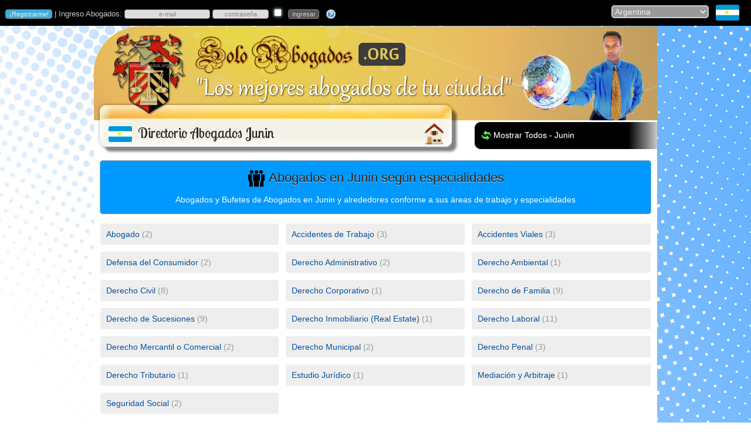

--- FILE ---
content_type: text/html
request_url: https://www.soloabogados.org/directorio/abogados/argentina/junin
body_size: 28049
content:
<!DOCTYPE html PUBLIC "-//W3C//DTD XHTML 1.0 Transitional//EN" "http://www.w3.org/TR/xhtml1/DTD/xhtml1-transitional.dtd">
<html xmlns="http://www.w3.org/1999/xhtml">
<head>
<meta http-equiv="Content-Type" content="text/html; charset=iso-8859-1">
<meta http-equiv="cache-control" content="private">
<meta http-equiv="content-language" content="es">
<meta name="description" content="Abogados en Junin (Argentina). Directorio de Abogados y Bufetes de Abogados.">
<title>Directorio Abogados Junin | SoloAbogados.Org</title>
<link rel="canonical" href="https://www.soloabogados.org/directorio/abogados/argentina/junin"/>
<link rel="stylesheet" href="/g.css">
<link rel="stylesheet" href="/css/ui-lightness/jquery-ui-1.8.17.custom.css">
<script type="text/javascript" src="https://ajax.googleapis.com/ajax/libs/jquery/1.7.1/jquery.min.js"></script>
<script type="text/javascript">if (typeof jQuery == 'undefined'){document.write(unescape("%3Cscript src='/js/jquery-1.7.1.min.js' type='text/javascript'%3E%3C/script%3E"))}</script>
<script type="text/javascript" src="/js/f.js"></script>
<script type="text/javascript">
function ca()
{
document.getElementById("f2").action = "/directorio/" + "abogados" + "/" + document.getElementById("pais").value;
return (true)
}
function ca2()
{
document.getElementById("f2").action = "/todos/" + "abogados" + "/especialidades/" + document.getElementById("pais").value;
return (true)
}
$(window).scroll(function(){
	checkY();
});
function checkY(){
	if( $(window).scrollTop() > 10 ){
		$('#pos').show('fade');
	}else{
		$('#pos').hide('fade');
	}
}
</script>
<style type="text/css">
a.self{
	color: #202020;
	font-size: 20px
}
a.self:hover {text-decoration:none}
</style></head>
<body id="up">
<script type="text/javascript">
var d = new Date();
if (VNav>6 || VNav==-1) document.write('<img src=/pics/' + (1+d.getMonth()) + '.jpg class=bg />')
</script>
<!-- <noscript><meta http-equiv="refresh" content="0; url=/no_script"></noscript> -->
<script type="text/javascript">if (window.top!=window.self){top.location="/"}</script>
<script type="text/javascript">
$(function(){
	$("#dialogo").dialog({
		autoOpen: false,
		modal: true,
		show: "explode",
		hide: "explode",
		buttons: {
			Esc: function() {
				$(this).dialog("close");
			}
		}
	});
})
</script>
<div id="dialogo"></div>

<script type="text/javascript">
function validar(fx){
if (fx.usuario.value=='' || fx.usuario.value=='e-mail' || fx.usuario.value=='incorrecto')
{
	fx.usuario.focus();
	$('#dialogo').html('<p>Ingresa tu nombre de usuario, que es la direcci&oacute;n de e-mail con la que te registraste.</p>');
	$('span.ui-dialog-title').html('Ingresa Usuario');
	$('#dialogo').dialog("open");
	fx.usuario.value = '';
	return (false);
}

txt=fx.usuario.value;
if (txt.indexOf("@")<1){
	fx.usuario.focus();
	$('#dialogo').html('<p>La direcci&oacute;n de correo electr&oacute;nico parece incorrecta. Rev&iacute;sala por favor.</p>');
	$('span.ui-dialog-title').html('e-mail incorrecto');
	$('#dialogo').dialog("open");
	return (false);
}

if (fx.clave.value=='' || fx.clave.value=='contraseña' || fx.clave.value=='incorrecto'){
	fx.clave.focus();
	$('#dialogo').html('<p>Ingresa tu contrase&ntilde;a. &iquest;No la recuerdas? Haz <a style="color:#00F" href="/recordarme">clic aqu&iacute;</a>.</p>');
	$('span.ui-dialog-title').html('Ingresa Contrase&ntilde;a');
	$('#dialogo').dialog("open");
	return (false);
}
document.getElementById("f1").submit();
popup('popUpDiv')
}
</script>

<div id="blanket" style="display:none"></div>
<div id="popUpDiv" style="display:none"><img src="/pics/loader.gif" width="32" height="32" id="loading" name="loading"/></div>
<table style="min-width:960px" width="100%" bgcolor="#000000" cellspacing="0" cellpadding="0">
	<tr>
		<td width="70%">

<form name="f1" id="f1" action="/inicio" method="post"><input name="login" type="hidden" value="1"><p style="color:#CCC;font-size:13px">&nbsp;<input type="button" class="reg" name="registrarme" title="&iquest;Eres Abogado o Bufete de Abogados? Reg&iacute;strate gratis." value="&iexcl;Registrarme!" onclick="parent.location='/registrarme'"> | Ingreso Abogados: <input name="usuario" id="usuario" title="Ingreso: tipea aqu&iacute; tu usuario, el e-mail con el que te registraste" type="text" style="width:140px;color:#888" class="estado" onfocus="if (this.value=='e-mail' || this.value=='incorrecto') {this.value='';this.style.color='#000'};this.style.backgroundColor='#CBE2A3'" onblur="if (this.value=='') {this.value='e-mail';this.style.color='#888'};this.style.backgroundColor='#DDD'" value="e-mail" size="10" maxlength="100">&nbsp;<input name="clave" title="Ingreso: tipea aqu&iacute; tu contrase&ntilde;a - el sistema diferencia may&uacute;sculas de min&uacute;sculas; corrobora que ingresas tu contrase&ntilde;a correctamente." style="color:#888" id="clave" type="password" class="estado" onfocus="if (this.value=='contrase&ntilde;a' || this.value=='incorrecto') {this.value='';this.style.color='#000'};this.style.backgroundColor='#CBE2A3';if (VNav>=9 || VNav==-1) this.type='password'" onblur="if (this.value=='') {this.value='contrase&ntilde;a';this.style.color='#888';if (VNav>=9 || VNav==-1) this.type='text'};this.style.backgroundColor='#DDD'"value="contrase&ntilde;a" size="10" maxlength="30" autocomplete="off"> <input name="rec" id="rec" type="checkbox" title="recordarme en este navegador" value="1"> &nbsp;<input type="button" name="s" value="ingresar" style="background-color:#555;color:#CCC" onmouseover="this.style.backgroundColor='#98CA64';this.style.color='#444'" onmouseout="this.style.backgroundColor='#555';this.style.color='#CCC'" onclick="validar(this.form)"> &nbsp; <a href="/recordarme"><img src="/pics/pregunta.png" width="16" height="16" border="0" align="absmiddle" title="si olvidaste tu contrase&ntilde;a haz clic aqu&iacute;"></a></p></form>
<script type="text/javascript">
$("#usuario").keypress(function(e){if(e.which===13){}});
$("#clave").keypress(function(e){if(e.which===13){validar(this.form)}});
$("#rec").keypress(function(e){if(e.which===13){validar(this.form)}});
if (VNav>=9 || VNav==-1) {document.getElementById("clave").type='text'}
</script>

		</td>

		<td width="30%" align="right"><form name="f2" id="f2" method="post" action="/">
		<select name="pais" id="pais" onchange="ca();document.f2.submit();popup('popUpDiv')">
<option value="de">Alemania</option><option value="ad">Andorra</option><option value="ar" selected="selected">Argentina</option><option value="aw">Aruba</option><option value="au">Australia</option><option value="at">Austria</option><option value="be">Bélgica</option><option value="bo">Bolivia</option><option value="br">Brasil</option><option value="ca">Canadá</option><option value="cl">Chile</option><option value="cn">China</option><option value="co">Colombia</option><option value="cr">Costa Rica</option><option value="cu">Cuba</option><option value="ec">Ecuador</option><option value="sv">El Salvador</option><option value="es">España</option><option value="us">Estados Unidos</option><option value="fr">Francia</option><option value="gr">Grecia</option><option value="gt">Guatemala</option><option value="hn">Honduras</option><option value="il">Israel</option><option value="it">Italia</option><option value="lu">Luxemburgo</option><option value="ma">Marruecos</option><option value="mx">México</option><option value="ni">Nicaragua</option><option value="pa">Panamá</option><option value="py">Paraguay</option><option value="pe">Perú</option><option value="pt">Portugal</option><option value="pr">Puerto Rico</option><option value="gb">Reino Unido</option><option value="do">República Dominicana</option><option value="ro">Rumania</option><option value="ch">Suiza</option><option value="th">Tailandia</option><option value="uy">Uruguay</option><option value="ve">Venezuela</option>
		</select>&nbsp;&nbsp;
<a href="/directorio/abogados/argentina"><img class="flag" src="/pics/bnd/t2/ar.png" alt="Abogados en Argentina" align="absmiddle" title="todos"/></a>&nbsp;&nbsp;&nbsp;&nbsp;&nbsp;</form>
		</td>
	</tr>
</table>
<table width="100%" cellspacing="0" cellpadding="0">
	<tr>
		<td><img src="/pics/1x1.gif" width="1" height="1" alt="Abogados"/></td>
	</tr>
</table>
<table width="960" align="center" cellpadding="0" cellspacing="0">
	<tr>
		<td onclick="document.location='/'" height="160" colspan="2" style="background-image:url('/pics/encabezado.png');cursor:pointer"><p>&nbsp;</p></td>
	</tr>
	<tr>
		<td width="621" height="58"><table width="621" cellspacing="0" cellpadding="0">
			<tr>

				<td width="507" height="58" valign="middle" style="background-image:url('/pics/encabezado_titulo_l.png');background-color:#FFF"><img class="flag" style="margin-left:25px;margin-bottom:14px" src="/pics/bnd/t2/ar.png" alt="directorio abogados junin" align="middle"><h1>Directorio Abogados Junin</h1>
				</td>
				<td width="114" height="58"><img src="/pics/encabezado_titulo_r.png" width="114" height="58" usemap="#Map"/></td>
			</tr>
		</table></td>
		<td width="339" height="58" style="background-image:url('/pics/ciudades_encabezado_3.png');background-color:#FFF"><table width="339" cellspacing="0" cellpadding="0">
			<tr>
				<td width="35">&nbsp;</td>
				<td width="304"><p style="color:#EEE;margin-top:4px"><a href="/abogados/argentina/junin"><img src="/pics/cambiar.png" alt="Abogados Junin" width="16" height="16" align="absmiddle"/></a> <a class="pie" style="margin-left:0px" href="/abogados/argentina/junin">Mostrar Todos - Junin</a></p></td>
			</tr>
		</table></td>
	</tr>
	<tr>
		<td colspan="2" bgcolor="#FFFFFF">
			<table width="100%" cellspacing="10" cellpadding="0">
<tr><td colspan="3"><div class="borde" style="margin:0px;margin-bottom:5px;background-color:#09F"><h2 class="ciudad" align="center" style="margin:10px;font-size:22px"><img src="/pics/especialistas.png" width="32" height="32" align="absmiddle"/> Abogados en Junin seg&uacute;n especialidades</h2><p align="center" style="color:#FFF">Abogados y Bufetes de Abogados en Junin y alrededores conforme a sus áreas de trabajo y especialidades</p></div></td></tr><tr><td title="Profesional graduado de la carrera de Abogacía, habilitado conforme a la legislación de cada país, que ejerce el Derecho en asistencia de terceras personas, siendo un colaborador activo e indispensable en la administración de la Justicia de un país. El Abogado ejerce la defensa jurídica de una de las partes en juicio, así como los procesos judiciales y administrativos ocasionados o sufridos por ella. En diferentes países al decir "Abogado" se entiende su función, aunque la carrera posea diferentes nombres y matices en sus programas de estudio según cada jurisdicción." class="cl" width="33%" onclick="location.href='/abogados/argentina/junin/abogado/61';popup('popUpDiv')"><a class="cl" href="/abogados/argentina/junin/abogado/61">Abogado</a> (2)</td><td title="Profesionales especializados en accidentología en el ámbito laboral. Hoy en día resulta frecuente que la patronal no capacite a los trabajadores, ni les otorgue los elementos de seguridad e higiene necesarios para desarrollar sus tareas. Por este motivo la mayoría de los accidentes laborales se producen por la exclusiva responsabilidad de la patronal al incumplir las normas de seguridad que exigen las leyes vigentes." class="cl" width="33%" onclick="location.href='/abogados/argentina/junin/accidentes-de-trabajo/25';popup('popUpDiv')"><a class="cl" href="/abogados/argentina/junin/accidentes-de-trabajo/25">Accidentes de Trabajo</a> (3)</td><td title="Profesionales especializados en accidentología vial. El crecimiento del parque automotor sumado a las múltiples inconductas por parte de los conductores ha devenido en innumerables accidentes de tránsito con resultados fatales en muchos casos. La complejidad de situaciones que hoy se presentan en materia de accidentes de tránsito requiere de profesionales especializados en la materia. Acciones judiciales contra particulares, aseguradoras, el estado nacional o federal, estados provinciales y locales." class="cl" width="33%" onclick="location.href='/abogados/argentina/junin/accidentes-viales/24';popup('popUpDiv')"><a class="cl" href="/abogados/argentina/junin/accidentes-viales/24">Accidentes Viales</a> (3)</td></tr><tr><td title="Profesionales especializados en el conjunto de normas jurídicas que están destinadas a la protección del consumidor o usuario en el mercado de bienes y servicios, otorgándole y regulando sus derechos y obligaciones. Algunos temas que trata: productos defectuosos, incumplimientos de contratos de servicios por parte del prestador, publicidad engañosa, devoluciones, indemnizaciones y resarcimientos por daños y perjuicios." class="cl" width="33%" onclick="location.href='/abogados/argentina/junin/defensa-del-consumidor/30';popup('popUpDiv')"><a class="cl" href="/abogados/argentina/junin/defensa-del-consumidor/30">Defensa del Consumidor</a> (2)</td><td title="Profesionales especializados en el conjunto de normas jurídicas que regulan la organización, funcionamiento y atribuciones de la administración pública en sus relaciones entre los particulares y otras administraciones públicas. Algunos temas que trata: presentaciones ante la administración pública, asesoramiento en contratos administrativos, impugnaciones en sede administrativa y judicial, asesoramiento y representación en reclamos por responsabilidad del estado, causas judiciales de competencia del fuero contencioso administrativo." class="cl" width="33%" onclick="location.href='/abogados/argentina/junin/derecho-administrativo/13';popup('popUpDiv')"><a class="cl" href="/abogados/argentina/junin/derecho-administrativo/13">Derecho Administrativo</a> (2)</td><td title="Profesionales especializados en el conjunto de normas jurídicas que regulan las conductas individual y colectiva con incidencia en el ambiente. Regula la creación, modificación, transformación y extinción de las relaciones jurídicas que condicionan el disfrute, la preservación y el mejoramiento del medio ambiente. Algunos temas que trata: consultoría en derecho ambiental, auditorias de cumplimiento de normas ambientales, evaluación de responsabilidades por daños al medio ambiente, denuncias penales por daño al ambiente, seguro ambiental, representación ante organismos de control." class="cl" width="33%" onclick="location.href='/abogados/argentina/junin/derecho-ambiental/14';popup('popUpDiv')"><a class="cl" href="/abogados/argentina/junin/derecho-ambiental/14">Derecho Ambiental</a> (1)</td></tr><tr><td title="Profesionales especializados en el conjunto de normas jurídicas que rigen los vínculos personales o patrimoniales entre personas privadas, ya sean físicas o jurídicas con el objetivo de proteger los intereses de la personas en el orden moral y patrimonial. Algunos temas que trata: obligaciones y contratos de carácter civil, compraventas, arrendamientos, donaciones, hipotecas, accidentes de tránsito, sucesiones, testamentos, legados, legítimas, matrimonio, separación, divorcio, parejas de hecho, adopción, paternidad, propiedad intelectual, asociaciones, fundaciones, sociedades civiles." class="cl" width="33%" onclick="location.href='/abogados/argentina/junin/derecho-civil/03';popup('popUpDiv')"><a class="cl" href="/abogados/argentina/junin/derecho-civil/03">Derecho Civil</a> (8)</td><td title="Es la rama del Derecho que estudia a las grandes empresas y su actividad empresarial. Es decir, la relación de la empresa con sus clientes, con sus proveedores, con las empresas competidoras y con los estados en donde tenga sede. El Derecho Corporativo es una rama del Derecho Empresarial. El Derecho Empresarial regula y estudia a todas las empresas, mientras que el Derecho Corporativo estudia y regula sólo a las grandes empresas." class="cl" width="33%" onclick="location.href='/abogados/argentina/junin/derecho-corporativo/47';popup('popUpDiv')"><a class="cl" href="/abogados/argentina/junin/derecho-corporativo/47">Derecho Corporativo</a> (1)</td><td title="Profesionales especializados en el conjunto de normas jurídicas que regulan las relaciones personales y patrimoniales de los miembros que integran la familia, entre sí y respecto de terceros. Tales relaciones se originan a partir del matrimonio y del parentesco. Algunos temas que trata: separación, divorcio, separación de bienes, filiación, patria potestad, alimentos, tenencia, régimen de visitas." class="cl" width="33%" onclick="location.href='/abogados/argentina/junin/derecho-de-familia/18';popup('popUpDiv')"><a class="cl" href="/abogados/argentina/junin/derecho-de-familia/18">Derecho de Familia</a> (9)</td></tr><tr><td title="Profesionales especializados en el conjunto de normas jurídicas que rigen el acto jurídico mediante el cual una persona que fallece transmite sus bienes, derechos y obligaciones a otra u otras personas denominadas herederos. Así, se entiende por heredero a la persona física o jurídica que tiene derecho a una parte de los bienes. Algunos temas que trata: Herencia, herederos, testamentos, legítimas, legados, donaciones." class="cl" width="33%" onclick="location.href='/abogados/argentina/junin/derecho-de-sucesiones/19';popup('popUpDiv')"><a class="cl" href="/abogados/argentina/junin/derecho-de-sucesiones/19">Derecho de Sucesiones</a> (9)</td><td title="Profesionales especializados en el conjunto de normas jurídicas que tienen por objeto un bien al que la legislación civil considera inmueble. Asesoramiento en negocios inmobiliarios, comprendiendo la adquisición y venta de inmuebles, arrendamientos, desarrollos urbanos, shoppings, hoteles, barrios cerrados, clubes de campo, proyectos turísticos, campos y fincas rurales, estructuración de inversiones, financiamiento inmobiliario, zonificación, planificación, gestión de permisos." class="cl" width="33%" onclick="location.href='/abogados/argentina/junin/derecho-inmobiliario-real-estate/32';popup('popUpDiv')"><a class="cl" href="/abogados/argentina/junin/derecho-inmobiliario-real-estate/32">Derecho Inmobiliario (Real Estate)</a> (1)</td><td title="Profesionales especializados en el conjunto de normas jurídicas que tienen por objeto la tutela del trabajo humano regulando la actividad humana lícita y prestada por un trabajador en relación de dependencia a un empleador a cambio de una contraprestación. Su objetivo fundamental es proteger al trabajador que se encuentra en una posición de debilidad ante el empleador. Algunos temas que trata: contratos de trabajo, despidos, indemnizaciones, vacaciones, trabajo en negro, acoso, licencias, jubilaciones, telegramas, cartas documento." class="cl" width="33%" onclick="location.href='/abogados/argentina/junin/derecho-laboral/04';popup('popUpDiv')"><a class="cl" href="/abogados/argentina/junin/derecho-laboral/04">Derecho Laboral</a> (11)</td></tr><tr><td title="Profesionales especializados en el conjunto de normas jurídicas relativas a los comerciantes en el ejercicio de su actividad, a los actos de comercio legalmente calificados como tales y a las relaciones de éstos. En términos amplios, es la rama del Derecho que regula el ejercicio del comercio. Algunos temas que trata: sociedades civiles y comerciales, contratos civiles, comerciales y bancarios, asociaciones, cooperativas, fundaciones, fusiones, conflictos societarios, defensa de marcas registradas y no registradas, defensa de la competencia, garantías, seguros, concursos y quiebras." class="cl" width="33%" onclick="location.href='/abogados/argentina/junin/derecho-mercantil-o-comercial/06';popup('popUpDiv')"><a class="cl" href="/abogados/argentina/junin/derecho-mercantil-o-comercial/06">Derecho Mercantil o Comercial</a> (2)</td><td title="El Derecho Municipal es el conjunto de normas jurídicas que regulan la organización, estructura, funcionamiento y las actividades del municipio, así como su relación con otros organismos. Lo constituyen los preceptos jurídicos, cuyo objeto es la formación y la disolución del municipio, su constitución interna, la designación de sus órganos, sus decisiones, relaciones con el estado, los derechos y deberes de sus miembros, el alcance y su forma del ejercicio del poder público y otras actividades." class="cl" width="33%" onclick="location.href='/abogados/argentina/junin/derecho-municipal/54';popup('popUpDiv')"><a class="cl" href="/abogados/argentina/junin/derecho-municipal/54">Derecho Municipal</a> (2)</td><td title="Abogados especializados en el conjunto de normas jurídicas que regulan la potestad punitiva del Estado con el fin de asegurar los valores elementales base de la convivencia humana pacífica. Forma parte de los mecanismos sociales que tienen por finalidad regular el comportamiento individual en la vida en sociedad declarando ciertos comportamientos como indeseables y susceptibles de sanción. Algunos temas que trata: calumnias e injurias, robo, hurto, extorsión, estafa, defraudación, usurpación, amenazas, delitos informáticos, asociación ilícita, privación ilegítima de la libertad, homicidio." class="cl" width="33%" onclick="location.href='/abogados/argentina/junin/derecho-penal/02';popup('popUpDiv')"><a class="cl" href="/abogados/argentina/junin/derecho-penal/02">Derecho Penal</a> (3)</td></tr><tr><td title="Profesionales especializados en el conjunto de normas jurídicas que le permiten al Estado ejercer su poder tributario. Las actividades estatales se financian mediante los aportes obligatorios (impuestos) de los ciudadanos, que permiten solventar el gasto público. Esta disciplina del derecho se dedica a estudiar las normativas vinculadas a este proceso. Algunos temas que trata: asesoramiento a sociedades y personas físicas, declaraciones tributarias, impuesto sobre sociedades, impuesto sobre la renta, impuesto sobre el valor agregado, embargos, moratorias." class="cl" width="33%" onclick="location.href='/abogados/argentina/junin/derecho-tributario/07';popup('popUpDiv')"><a class="cl" href="/abogados/argentina/junin/derecho-tributario/07">Derecho Tributario</a> (1)</td><td title="Empresa que brinda servicios jurídicos con una plantel fijo de letrados o abogados integrados a la compañía mediante contrato o acuerdo expreso de asociación." class="cl" width="33%" onclick="location.href='/abogados/argentina/junin/estudio-juridico/67';popup('popUpDiv')"><a class="cl" href="/abogados/argentina/junin/estudio-juridico/67">Estudio Jurídico</a> (1)</td><td title="Asesoría jurídica con la finalidad de resolver discrepancias de manera satisfactoria sin la necesidad de recurrir a instancias judiciales. La mediación o negociación es una forma eficaz, práctica y económica de resolver las diferencias entre el demandante y el demandado, a quien se considera que se encuentra en mora en el cumplimiento de una obligación. En caso de la mediación, el profesional neutral ayuda a las partes que disputan a llegar a un acuerdo mutuo. En caso de arbitraje el profesional neutral llega a una decisión resultando una negociación obligada." class="cl" width="33%" onclick="location.href='/abogados/argentina/junin/mediacion-y-arbitraje/23';popup('popUpDiv')"><a class="cl" href="/abogados/argentina/junin/mediacion-y-arbitraje/23">Mediación y Arbitraje</a> (1)</td></tr><tr><td title="Jubilaciones, pensiones por fallecimiento, retiros por invalidez, jubilaciones anticipadas, seguros de desempleo, reajustes y malas liquidaciones de haberes, reconocimientos de servicios, regímenes especiales, convenios internacionales referidos a aportes realizados en otro país." class="cl" width="33%" onclick="location.href='/abogados/argentina/junin/seguridad-social/21';popup('popUpDiv')"><a class="cl" href="/abogados/argentina/junin/seguridad-social/21">Seguridad Social</a> (2)</td><td width="33%">&nbsp;</td><td width="33%">&nbsp;</td></tr>
			</table>
		</td>
	</tr>
	<tr>
		<td colspan="2"><table width="100%" cellspacing="0" cellpadding="0" bgcolor="#FFFFFF">
	<tr>
		<td height="15" align="center">&nbsp;</td>
	</tr>
</table>
<table style="background-image:url('/pics/pie_fondo.png');" width="960" cellspacing="0" cellpadding="0">
	<tr>
		<td height="13" colspan="5"><img src="/pics/1x1.gif" width="1" height="1"></td>
	</tr>
	<tr>
		<td width="33%" height="165" valign="top"><p style="color:#444;text-shadow: 0px 1px 1px #DDD">ACCESOS R&Aacute;PIDOS</p>
<a class="pie" href="/">P&aacute;gina de Inicio</a><br>
			<a class="pie" href="/registrarme">Registrarme</a><span style="color:#FFF"> | </span><a class="pie" style="margin-left:0px" href="/recordarme">Recordar Contrase&ntilde;a</a><br>
			<a class="pie" href="/destacarme">Planes y Tarifas Bufetes Destacados</a><br>
			<a class="pie" href="/especialidades-abogacia">Especialidades Abogacía</a><br>
			<a class="pie" href="/directorio">Directorio de Abogados</a><br>
			<a class="pie" href="/sitemap">Mapa del Sitio</a><br>
		</td>
		<td width="1" height="165" valign="top" bgcolor="#FFFFFF"><img src="/pics/1x1.gif" width="1" height="1"></td>
		<td width="34%" height="165" valign="top"><p style="color:#444;text-shadow: 0px 1px 1px #DDD">INGRESOS + RECIENTES</p>
<img src="/pics/plus.png" alt="Hernandez Asesoria Legal" style="margin-left:12px" align="absmiddle"> <a class="pie" style="margin-left:0px" title="" href="/bufete/hernandez-asesoria-legal/19977">Hernandez Asesoria Legal</a><br><img src="/pics/plus.png" alt="Oscar Domingo Torta" style="margin-left:12px" align="absmiddle"> <a class="pie" style="margin-left:0px" title="" href="/bufete/oscar-domingo-torta/19975">Oscar Domingo Torta</a><br><img src="/pics/plus.png" alt="Hernández Asesoría Legal" style="margin-left:12px" align="absmiddle"> <a class="pie" style="margin-left:0px" title="" href="/bufete/hernandez-asesoria-legal/19973">Hernández Asesoría Legal</a><br><img src="/pics/plus.png" alt="Abogado Eros Facundo D'Amore" style="margin-left:12px" align="absmiddle"> <a class="pie" style="margin-left:0px" title="" href="/bufete/abogado-eros-facundo-damore/19971">Abogado Eros Facundo D'Amore</a><br><img src="/pics/plus.png" alt="Abogada Schimpf Ernestina" style="margin-left:12px" align="absmiddle"> <a class="pie" style="margin-left:0px" title="" href="/bufete/abogada-schimpf-ernestina/19970">Abogada Schimpf Ernestina</a><br><img src="/pics/plus.png" alt="Estudio Jurídico Horvath & Asociados" style="margin-left:12px" align="absmiddle"> <a class="pie" style="margin-left:0px" title="" href="/bufete/estudio-juridico-horvath-asociados/19967">Estudio Jurídico Horvath & Asociados</a><br>
		</td>
		<td width="1" height="165" valign="top" bgcolor="#FFFFFF"><img src="/pics/1x1.gif" width="1" height="1"></td>
		<td width="33%" height="165" valign="top"><p style="color:#444;text-shadow: 0px 1px 1px #DDD">ACERCA DE SOLOABOGADOS.ORG</p>
		<a class="pie" href="/contacto">Contacto</a><br><a class="pie" href="/faqs">Preguntas Frecuentes</a><br>
		<a class="pie" href="/terminos-y-condiciones-de-uso">T&eacute;rminos y Condiciones de Uso</a><br>
		<a class="pie" href="/politicas-de-privacidad">Pol&iacute;ticas de Privacidad</a><br>
<a class="pie" href="/abogados/argentina/junin">Abogados Junin</a><br>

		<span style="color:#FFF;margin-left:25px;line-height:20px;font-family:Lucida Sans,Lucida Grande,sans-serif,Arial;font-size:14px;text-shadow:0px 1px 1px #ccc">Visitas: <span style="color:#0F0">16.695.035</span></span></td>
	</tr>
	<tr>
		<td height="12" colspan="5"><img src="/pics/1x1.gif" width="1" height="1"></td>
	</tr>
</table>

<script type="text/javascript" src="/js/jquery-ui-1.8.17.custom.min.js"></script>
</td>
	</tr>
</table>
<map name="Map" id="Map"><area shape="rect" coords="54,3,91,44" href="/" title="Inicio"/></map>
<script async src="https://www.googletagmanager.com/gtag/js?id=G-RJ1D1ST2S1"></script><script>window.dataLayer = window.dataLayer || [];function gtag(){dataLayer.push(arguments);}gtag('js', new Date());gtag('config', 'G-RJ1D1ST2S1');</script>
<div id="pos" style="display:none;position:fixed;bottom:5px;right:10px"><a href="javascript:smoothScroll('up')"><img src="/pics/top.png"/></a></div>
</body></html>
